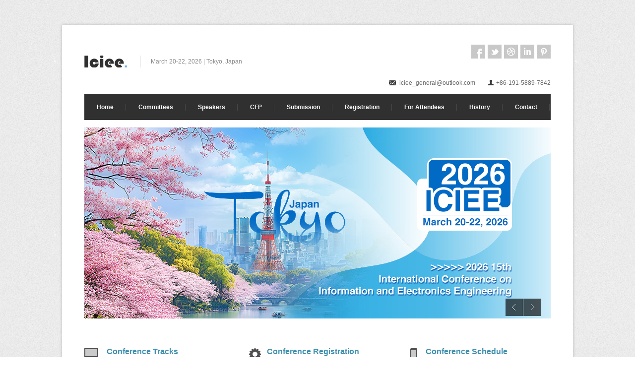

--- FILE ---
content_type: text/html
request_url: https://iciee.org/
body_size: 5020
content:
<!DOCTYPE html>
<style type="text/css">
.auto-style3 {
	color: #808080;
}
.auto-style4 {
	color: #BBBBBB;
}
.auto-style5 {
	color: #FF0000;
}
.auto-style6 {
	color: #FFFFFF;
}
.auto-style7 {
	color: #5CA20D;
}
.auto-style8 {
	color: #5091B2;
}
</style>
<!--[if IE 7 ]><html class="ie ie7" lang="en"><![endif]-->
<!--[if IE 8 ]><html class="ie ie8" lang="en"><![endif]-->
<!--[if (gte IE 9)|!(IE)]><!--><html lang="en"><!--<![endif]-->
<head>

<!-- Basic Page Needs
================================================== -->
<meta charset="utf-8">
<title>ICIEE 2026</title>

<!-- Mobile Specific
================================================== -->
<meta name="viewport" content="width=device-width, initial-scale=1, maximum-scale=1">

<!-- CSS
================================================== -->
<link rel="stylesheet" type="text/css" href="css/style.css">
<link rel="stylesheet" type="text/css" href="css/boxed.css" id="layout">
<link rel="stylesheet" type="text/css" href="css/colors/blue.css" id="colors">

<!-- Java Script
================================================== -->
<script src="js/jquery.min.js"></script>
<script src="js/custom.js"></script>
<script src="js/selectnav.js"></script>
<script src="js/flexslider.js"></script>
<script src="js/twitter.js"></script>
<script src="js/tooltip.js"></script>
<script src="js/effects.js"></script>
<script src="js/fancybox.js"></script>
<script src="js/carousel.js"></script>
<script src="js/isotope.js"></script>



</head>
<body>

<!-- Wrapper Start -->
<div id="wrapper">


<!-- Header
================================================== -->

<!-- 960 Container -->
<div class="container ie-dropdown-fix">

	<!-- Header -->
	<div id="header">

		<!-- Logo -->
		<div class="eight columns">
			<div id="logo">
				<a href="#"><img src="images/logo.png" alt="logo" /></a>
				<div id="tagline">March 20-22, 2026 | Tokyo, Japan</div>
				<div class="clear"></div>
			</div>
		</div>

		<!-- Social / Contact -->
		<div class="eight columns">
			
			<!-- Social Icons -->
			<ul class="social-icons">
				<li class="facebook"><a href="#">Facebook</a></li>
				<li class="twitter"><a href="#">Twitter</a></li>
				<li class="dribbble"><a href="#">Dribbble</a></li>
				<li class="linkedin"><a href="#">LinkedIn</a></li>
				<li class="pintrest"><a href="#">Pintrest</a></li>
			</ul>
			
			<div class="clear"></div>
			
			<!-- Contact Details -->
			<div id="contact-details">
				<ul>
					<li><i class="mini-ico-envelope"></i>
					<a href="mailto:iciee_general@outlook.com">iciee_general@outlook.com</a></li>
					<li><i class="mini-ico-user"></i>+86-191-5889-7842</li>
				</ul>
			</div>

		</div>

	</div>
	<!-- Header / End -->
	
	<!-- Navigation -->
	<div class="sixteen columns">

		<div id="navigation">
			<ul id="nav">

				<li><a href="index.html">Home</a></li>
				<li><a href="committee.html">Committees</a>
				<li><a href="#">Speakers</a>
					<ul>
					<li><a href="speaker.html">Keynote Speakers</a></li>
					<li><a href="is.html">Invited Speakers</a></li>
                    </ul>
				</li>
				<li><a href="cfp.html">CFP</a></li>
				<li><a href="submission.html">Submission</a></li>
				<li><a href="registration.html">Registration</a></li>
				<li><a href="#">For Attendees</a>
					<ul>
					<li><a href="schedule.html">Conference Schedule</a></li>
					<li><a href="venue.html">Conference Venue</a></li>
					<li><a href="visa.html">Visa Requirement</a></li>
					<li><a href="accommodation.html">Accommodation</a></li>
					</ul>
				</li>
				<li><a href="#">History</a>
				<ul>
					<li><a href="iciee25.html">ICIEE 2025</a></li>	
					<li><a href="iciee24.html">ICIEE 2024</a></li>
                    <li><a href="iciee23.html">ICIEE 2023</a></li>
					<li><a href="iciee22.html">ICIEE 2022</a></li>
					<li><a href="iciee21.html">ICIEE 2021</a></li>
					<li><a href="iciee20.html">ICIEE 2020</a></li>
					<li><a href="iciee19.html">ICIEE 2019</a></li>
					<li><a href="iciee18.html">ICIEE 2018</a></li>
					<li><a href="iciee17.html">ICIEE 2017</a></li>
					</ul>
				</li>				<li><a href="contact.html">Contact</a></li>

			</ul>



		</div> 
		<div class="clear"></div>
		
	</div>
	<!-- Navigation / End -->

</div>
<!-- 960 Container / End -->


<!-- Content
================================================== -->

<!-- 960 Container -->
<div class="container">

	<!-- Flexslider -->
	<div class="sixteen columns">
		<section class="slider">
			<div class="flexslider home">
				<ul class="slides">

					
					<li>
						<img src="images/slider-img-02.jpg" alt="" />

					</li>
					
					<li>
						<img src="images/slider-img-03.jpg" alt="" />
					</li>
					
				</ul>
			</div>
		</section>
  	</div>
	<!-- Flexslider / End -->
	
</div>
<!-- 960 Container / End -->
<div class="copyrights">Collect from <a href="http://www.cssmoban.com/"  title="&#32593;&#31449;&#27169;&#26495;">&#32593;&#31449;&#27169;&#26495;</a></div>

<!-- 960 Container -->
<div class="container">

	<!-- Icon Boxes -->
	<div class="icon-box-container">

		<!-- Icon Box Start -->
		<div class="one-third column">
			<div class="icon-box">
				<i class="ico-display" style="margin-left: -10px;"></i>
				<h3><a href="cfp.html">Conference Tracks</a></h3>
				<p>The conference is soliciting state-of-the-art research papers in different scientific fileds related to 
				information and electronics engineering. </p>
			</div>
		</div>
		<!-- Icon Box End -->
		
		<!-- Icon Box Start -->
		<div class="one-third column">
			<div class="icon-box">
				<i class="ico-cogwheel"></i>
				<h3><a href="registration.html">Conference Registration</a></h3>
				<p> In order to participate in the conference of ICIEE 2026, at least one author of each paper must register for the conference. </p>
			</div>
		</div>
		<!-- Icon Box End -->
		
		<!-- Icon Box Start -->
		<div class="one-third column">
			<div class="icon-box">
				<i class="ico-iphone"></i>
				<h3><a href="schedule.html">Conference Schedule</a></h3>
				<p>The conference is filled with rich scientif<span lang="zh-cn">i</span>c activities, which include 
				keynotes, <span lang="zh-cn">invited speeches</span>, technical 
				sessions, academic visit<span lang="zh-cn">.</span> </p>
			</div>
		</div>
		<!-- Icon Box End -->
		
	</div>
	<!-- Icon Boxes / End -->
	
</div>
<!-- 960 Container / End -->

<!-- 960 Container -->
<div class="container">

	<div class="sixteen columns">
		<!-- Headline -->
		<div class="headline no-margin"><h3>General Information</h3>
		</div>
	<div>
		<p align="justify">
		2026 15<sup>th</sup></span> International Conference on Information and Electronics 
		Engineering will be held in Tokyo, Japan during March 20-22, 2026.</span> It 
		aims to provide a more ideal forum for researchers, practitioners, and professionals 
		from the industry, academia and government who are working in the field 
		of information and electronics engineering to discourse on research and 
		development, professional practice in related fields. </p>
	<p align="justify"><span class="auto-style8">ICIEE 2026 is 
	<span lang="zh-cn">organized by Jeju National University<span lang="zh-cn">, and technically supported by</span> Fukuoka Institute of Technology.</span> 
	ICIEE 2026 hopes to attract papers related to the latest implementation of applications, principles, and algorithms in the broad area of information and electronics engineering, including but not limited to computer science, information sciences, and telecommunications.</p>
		
	<p>
		<blockquote>
		  <p><span class="auto-style2"><span lang="zh-cn">
			<span class="auto-style7">
			<img src="images/medal.png" height="60" style="width: 44px; height: 68px; float: left">&nbsp; </span>
			<span class="auto-style8">
			Excellent Pr</span></span><span class="auto-style7">e</span><span lang="zh-cn" class="auto-style8">se</span><span class="auto-style7"><span class="auto-style8">ntation Award</span></span></span><br>
			<span lang="zh-cn">&nbsp; </span>Selection of the <span lang="zh-cn">
			excellent</span> presentation will be made on conference based on 
			both technical content and presentation. The winner will be chosen 
			by<span lang="zh-cn"> </span>Session Chair and the 
			<span lang="zh-cn">Excellent</span> Presentation 
			Certificate will be awarded.</p>
		 
		</blockquote>
	<p>
		</p>

</div>
	</div>
	
	</div>

<!-- 960 Container / End -->

<div class="container">
	<div class="two-thirds column">
		<div class="headline no-margin">
		  <h3>Publications</h3></div>
				<div class="two-third column alpha">
			<p><!--img height="100" src="images/iop.jpg" width="100"-->Peer-reviewed papers accepted by ICIEE2026 will be published in conference proceedings, which will be submitted to Scopus, Ei Compendex, etc., for indexing.</p>
			<p>
		Publication History:</p>
					<p>
					ICIEE 202<span lang="zh-cn">3</span> conference proceedings available in volume 
					<span lang="zh-cn">2559</span> of
					<a href="https://iopscience.iop.org/issue/1742-6596/2559/1">Journal of Physics: Conference Series</a><span lang="zh-cn">, 
					and indexed by
					<a href="images/photos/iciee2023_ei.png" target="_blank">EI 
			    Compendex </a>and <a href="images/photos/iciee2023_scopus.png">Scopus</a>.</span></p>
			<p>ICIEE 2022 conference proceedings available in volume 2261 of <a href="https://iopscience.iop.org/issue/1742-6596/2261/1">Journal of Physics: Conference Series</a>, 
			  <span lang="zh-cn">and </span>indexed by
			  <a href="Engineering_Village_detailed_9-8-2022_92028608.pdf" target=_blank>EI 
			    Compendex </a>and <a href="scopusresults-ICIEE2022.pdf">Scopus</a>.</p>
			<p>
			<br>
			  
			  <img class="image-left" src="images/ijeetc_cover.jpg" style="width alt=107px; height:122px" />A set of selected papers with extended parts will be published in the <a href="http://www.ijeetc.com/">International Journal of Electrical and Electronic 
			    Engineering &amp; Telecommunications (ISSN: 2319-2518</a>), which will be indexed by 
			<a href="https://www.scopus.com/sourceid/21100838789">Scopus</a><span lang="zh-cn">
			</span>(CiteScore 2023: 5.9), Google Scholar, <span lang="zh-cn">
			etc.</span></p>
			<p>&nbsp;</p>
					<p>&nbsp;</p>
					<p>&nbsp;</p>
					<p><span style="font-weight: bold">Note: </span>For those who&#39;re NOT 
			looking to publish their papers, it&#39;s acceptable to submit your 
			abstracts to the conference just for oral presentation, which will 
			be sent to at least two techinical committees for a brief review.</p>
			<p>&nbsp;</p>

        </div>
		

	</div>
	
	<div class="one-third column">
		<div class="headline no-margin"><h3>Important Dates</h3></div>
		
		<ul  class="arrow_list">
			<li class="auto-style3"><span lang="zh-cn">
			<span class="auto-style5">Submission Deadline: February 5, 2026 
			(Final Call!!!) 
			</span></span></li>
			<li>Acceptance Notification Date: <span lang="zh-cn">February 20, 
			2026</span><span lang="zh-cn"></span></li>
			<li>Authors' Registration Deadline: <span lang="zh-cn">February 28, 
			2026</span></li>
			<li>Conference Date: March 20-22, 2026</li>
		</ul>
				<div >
			<h3><br>
			Submission Method</h3>
			<p>Please submit full papers/Abstracts to the Conference via 
			<strong>online system</strong>  or <strong>email<span lang="zh-cn">
			</span></strong><span lang="zh-cn">below:</span></p>
			<p><span lang="zh-cn">Online Submission System: </span>
			<a href="https://www.zmeeting.org/submission/ICIEE2026" target="_blank">
			https://www.zmeeting.org/submission/ICIEE2026</a></p>
					<p><span lang="zh-cn">Email: </span>
					<a href="mailto:iciee_general@outlook.com">
			iciee_general@outlook.com</a>
 </p>
			<h3><br>
			<span lang="zh-cn">Conference Template</span></h3>
			<p><span lang="zh-cn">
			<a href="Microsoft+Word+Proceedings+Templates.zip">Full Paper Word 
			Template</a></span></p>
					<p><span lang="zh-cn">
					<a href="LaTeX2e+Proceedings+Templates+download.zip">Full 
					Paper LaTex Template</a></span></p>
					<p><span lang="zh-cn"><a href="Abstract-Template.doc">
					Abstract Template</a></span></p>
					<p>&nbsp;</p>
            
		</div>
	</div>
</div>

<!-- 960 Container -->
<div class="container foot-logo">
	<div class="eleven columns">
	
		<!-- Headline -->
	  <div class="headline no-margin">
      <h3>Organizer</h3></div>

		<p>
		  
          <img src="images/jejunu.jpg" alt="" border="0" align='left' height="50" width="183">    
           </p>
	</div>
    <div class="five columns">
	
		<!-- Headline -->
		<div class="headline no-margin">
		  <h3>Technical Supporter</h3></div>
		
			&nbsp;&nbsp;
			<img border="0" src="images/fit.jpg" style="width: 161px; height: 45px" align='left'>&nbsp;&nbsp;&nbsp;&nbsp;
			</div>
 </div>

<!-- 960 Container / End -->

</div>
<!-- Wrapper / End -->


<!-- Footer
================================================== -->

<!-- Footer Start -->
<div id="footer">
	<!-- 960 Container -->
	<div class="container">
	
		<!-- About -->
		<div class="eleven columns">
			<div class="footer-headline"><h4>Latest News<br></h4></div>
            
            <p><font color="#FF0000"><span lang="zh-cn">March 18, 2025, News!
			</font>ICIEE 2025 has been successfully held hybrid in Singapore during February 14-16, 2025.<a href="iciee25.html">(<span class="auto-style6">Click</span>)</a></font></p>
            
            <p><span class="auto-style5" lang="zh-cn">March 1</span><font color="#FF0000">, 202<span lang="zh-cn">4</span>, News!</font>  
			ICIEE2024 has been successfully <span lang="zh-cn">held hybrid in 
			Jeju, South Korea</span>.<span lang="zh-cn"> </span>
			<a href="iciee24.html">(<span class="auto-style6">Click</span>)</a></p>
			<p><font color="#FF0000"><span lang="zh-cn">October 25</span>, 202<span lang="zh-cn">3</span>, News! </font>
			<span class="auto-style4">The proceedings of ICIEE 202<span lang="zh-cn">3</span> 
			have been <span lang="zh-cn">indexed by </span>
			<span class="auto-style5">Ei Compendex</span><span class="auto-style4"> 
			and </span><span class="auto-style5">Scopus</span><span class="auto-style4">.</span></span><font color="#FF0000"> </font>
			<span class="auto-style4">(</span><font color="#FF0000"><a href="iciee23.html" target="_blank"><font color="#FFFFFF">Click</font></a></font><span class="auto-style4">)</span></p>
			<p><font color="#FF0000"><span lang="zh-cn">September 1</span>, 202<span lang="zh-cn">3</span>, News! </font>
			<span class="auto-style4">The proceedings of ICIEE 202<span lang="zh-cn">3</span> have been published in Journal of Physics: Conference Series(JPCS) by IOP P<span lang="zh-cn">u</span>blishing</span><span class="auto-style3">.</span><font color="#FF0000"> </font>
			<span class="auto-style4">(</span><font color="#FF0000"><a href="https://iopscience.iop.org/issue/1742-6596/2559/1" target="_blank"><font color="#FFFFFF">Click</font></a></font><span class="auto-style4">)</span></p>
			
			<p align="right"><a href="news.html" class="button grey">Read More&gt;&gt;</a>
		</p>
		</div>		
		
				<!-- Photo Stream -->
		<div class="five columns">
			<div class="footer-headline">
				<h4>Contact Us</h4>
			</div>
	


<p>Conference Secretary: Chris Zhang<br>
Phone: +86-191-5889-7842&nbsp;(Working Time: GMT+8, 9:30-17:30; Mon.-Fri.)<br>
Email: <a href="mailto:iciee_general@outlook.com"><font color="#FFFFFF">iciee_general@outlook.com</font></a></p>				

		</div>
		


		<!-- Footer / Bottom -->
		<div class="sixteen columns">
			<div id="footer-bottom">
				
Copyright © 2018-2026 ICIEE&nbsp; All rights reserved.&nbsp;&nbsp;
				<div id="scroll-top-top"><a href="#"></a></div>
			</div>
		</div>

	</div>
	<!-- 960 Container / End -->

</div>
<!-- Footer / End -->




</body>
</html>

--- FILE ---
content_type: text/css
request_url: https://iciee.org/css/boxed.css
body_size: 447
content:
/* =================================================================== */
/* Boxed Layout
====================================================================== */

	body {
		background: url(../images/bg/noise.png);
		font: 12px Arial, sans-serif;
		color: #666;
		-webkit-font-smoothing: antialiased; /* Fix for webkit rendering */
		-webkit-text-size-adjust: 100%;
		overflow-x: hidden;
	 }
	 
	#wrapper {
		background: #fff;
		-webkit-box-shadow:  0px 0px 6px 0px rgba(0, 0, 0, 0.2);
		box-shadow:  0px 0px 6px 0px rgba(0, 0, 0, 0.2);
		width: 960px;
		padding: 40px 35px 35px 35px;
		margin: 50px auto 0 auto;
	}
	
	#footer {
		background: #303030;
		width: 960px;
		padding: 15px 35px 0px 35px;
		margin: 0 auto 50px auto;
	}


/* Smaller than standard 1029 (devices and browsers)
====================================================================== */
@media only screen and (max-width: 1029px) {

	#wrapper {
		margin: 0 auto;
		padding: 25px 0 30px 0;
		-webkit-box-shadow: none;
		box-shadow: none;
		width: 100%;
	}
	
	body {
		background: #fff
	}
	
	#footer {
		margin: 0 auto;
		padding: 15px 0 0 0;
		width: 100% !important;
	}
	
}
	
/* Tablet Portrait (devices and browsers)
====================================================================== */
@media only screen and (min-width: 768px) and (max-width: 959px) {

	#footer {
		padding: 10px 0 0 0;
	}

}

/* All Mobile Sizes (devices and browser)
====================================================================== */
@media only screen and (max-width: 767px) {

	#wrapper {
		margin: 0 auto;
		padding: 15px 0 30px 0;
		-webkit-box-shadow: none;
		box-shadow: none;
	}
	
	body {
		background: #fff
	}
	
	#footer {
		margin: 0 auto;
		padding: 15px 0 0 0;
		width: 100% !important;
	}

}
